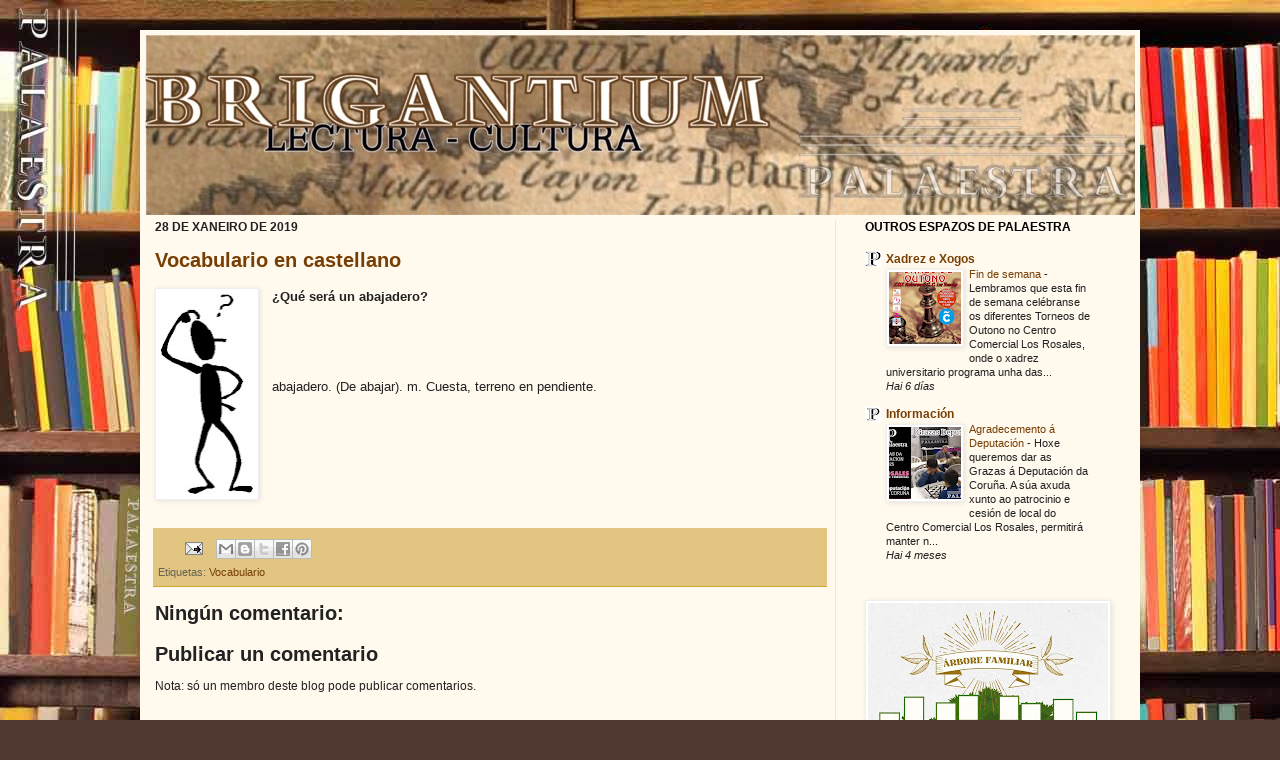

--- FILE ---
content_type: text/html; charset=UTF-8
request_url: https://www.brigantium.org/b/stats?style=BLACK_TRANSPARENT&timeRange=ALL_TIME&token=APq4FmDF-IQU6B4Z9Fvm92uwHvb97z4ZZn-_y8noP4jHj2XMa0XtRl5Y99nUjQkv3536zphsXc7HUEL8OCrkteRXcZuZWNMbwg
body_size: 43
content:
{"total":364742,"sparklineOptions":{"backgroundColor":{"fillOpacity":0.1,"fill":"#000000"},"series":[{"areaOpacity":0.3,"color":"#202020"}]},"sparklineData":[[0,55],[1,55],[2,43],[3,50],[4,41],[5,77],[6,58],[7,53],[8,47],[9,51],[10,49],[11,54],[12,36],[13,61],[14,22],[15,50],[16,57],[17,65],[18,82],[19,33],[20,55],[21,45],[22,43],[23,77],[24,99],[25,59],[26,45],[27,42],[28,50],[29,36]],"nextTickMs":900000}